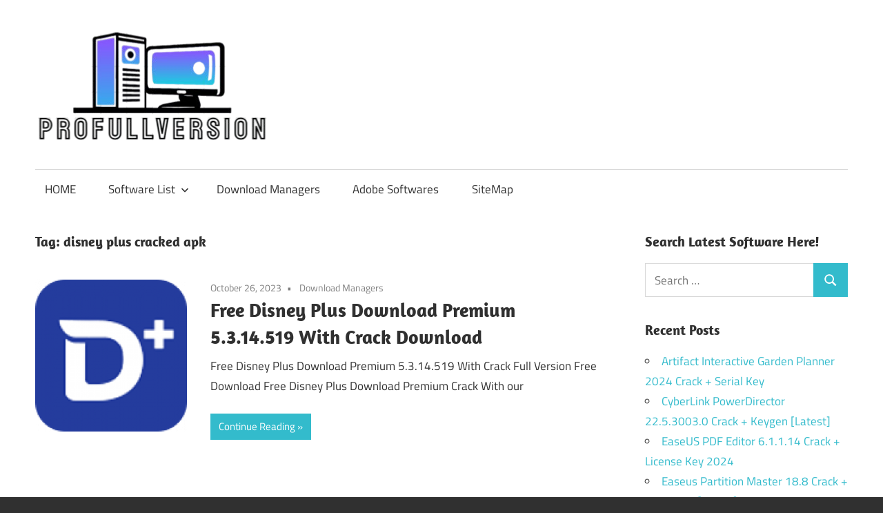

--- FILE ---
content_type: text/html; charset=UTF-8
request_url: https://profullversion.net/tag/disney-plus-cracked-apk/
body_size: 8514
content:
<!DOCTYPE html>
<html lang="en-US">
<head>
<meta charset="UTF-8">
<meta name="viewport" content="width=device-width, initial-scale=1">
<link rel="profile" href="https://gmpg.org/xfn/11">
<link rel="pingback" href="https://profullversion.net/xmlrpc.php">
<meta name='robots' content='index, follow, max-image-preview:large, max-snippet:-1, max-video-preview:-1' />
<style>img:is([sizes="auto" i], [sizes^="auto," i]) { contain-intrinsic-size: 3000px 1500px }</style>
<!-- This site is optimized with the Yoast SEO plugin v25.8 - https://yoast.com/wordpress/plugins/seo/ -->
<title>disney plus cracked apk Archives</title>
<link rel="canonical" href="https://profullversion.net/tag/disney-plus-cracked-apk/" />
<meta property="og:locale" content="en_US" />
<meta property="og:type" content="article" />
<meta property="og:title" content="disney plus cracked apk Archives" />
<meta property="og:url" content="https://profullversion.net/tag/disney-plus-cracked-apk/" />
<meta property="og:site_name" content="Crack Software Download Full Version" />
<meta name="twitter:card" content="summary_large_image" />
<script type="application/ld+json" class="yoast-schema-graph">{"@context":"https://schema.org","@graph":[{"@type":"CollectionPage","@id":"https://profullversion.net/tag/disney-plus-cracked-apk/","url":"https://profullversion.net/tag/disney-plus-cracked-apk/","name":"disney plus cracked apk Archives","isPartOf":{"@id":"https://profullversion.net/#website"},"primaryImageOfPage":{"@id":"https://profullversion.net/tag/disney-plus-cracked-apk/#primaryimage"},"image":{"@id":"https://profullversion.net/tag/disney-plus-cracked-apk/#primaryimage"},"thumbnailUrl":"https://i0.wp.com/profullversion.net/wp-content/uploads/2021/04/Free-Disney-Plus-Download-Premium-Crack.png?fit=220%2C220&ssl=1","breadcrumb":{"@id":"https://profullversion.net/tag/disney-plus-cracked-apk/#breadcrumb"},"inLanguage":"en-US"},{"@type":"ImageObject","inLanguage":"en-US","@id":"https://profullversion.net/tag/disney-plus-cracked-apk/#primaryimage","url":"https://i0.wp.com/profullversion.net/wp-content/uploads/2021/04/Free-Disney-Plus-Download-Premium-Crack.png?fit=220%2C220&ssl=1","contentUrl":"https://i0.wp.com/profullversion.net/wp-content/uploads/2021/04/Free-Disney-Plus-Download-Premium-Crack.png?fit=220%2C220&ssl=1","width":220,"height":220,"caption":"Free Disney Plus Download Premium Crack"},{"@type":"BreadcrumbList","@id":"https://profullversion.net/tag/disney-plus-cracked-apk/#breadcrumb","itemListElement":[{"@type":"ListItem","position":1,"name":"Home","item":"https://profullversion.net/"},{"@type":"ListItem","position":2,"name":"disney plus cracked apk"}]},{"@type":"WebSite","@id":"https://profullversion.net/#website","url":"https://profullversion.net/","name":"Crack Software Download Full Version","description":"Download Crack Software Full Version With License Keys For Windows Activators, Antivirus, Multimedia, Editors, Windows ISO and Microsoft Office Tools.","publisher":{"@id":"https://profullversion.net/#organization"},"potentialAction":[{"@type":"SearchAction","target":{"@type":"EntryPoint","urlTemplate":"https://profullversion.net/?s={search_term_string}"},"query-input":{"@type":"PropertyValueSpecification","valueRequired":true,"valueName":"search_term_string"}}],"inLanguage":"en-US"},{"@type":"Organization","@id":"https://profullversion.net/#organization","name":"Crack Software Download Full Version","url":"https://profullversion.net/","logo":{"@type":"ImageObject","inLanguage":"en-US","@id":"https://profullversion.net/#/schema/logo/image/","url":"https://i0.wp.com/profullversion.net/wp-content/uploads/2025/01/logo-profullversion.net_.png?fit=343%2C168&ssl=1","contentUrl":"https://i0.wp.com/profullversion.net/wp-content/uploads/2025/01/logo-profullversion.net_.png?fit=343%2C168&ssl=1","width":343,"height":168,"caption":"Crack Software Download Full Version"},"image":{"@id":"https://profullversion.net/#/schema/logo/image/"}}]}</script>
<!-- / Yoast SEO plugin. -->
<link rel='dns-prefetch' href='//static.addtoany.com' />
<link rel='dns-prefetch' href='//stats.wp.com' />
<link rel='preconnect' href='//i0.wp.com' />
<link rel='preconnect' href='//c0.wp.com' />
<link rel="alternate" type="application/rss+xml" title="Crack Software Download Full Version &raquo; Feed" href="https://profullversion.net/feed/" />
<link rel="alternate" type="application/rss+xml" title="Crack Software Download Full Version &raquo; Comments Feed" href="https://profullversion.net/comments/feed/" />
<link rel="alternate" type="application/rss+xml" title="Crack Software Download Full Version &raquo; disney plus cracked apk Tag Feed" href="https://profullversion.net/tag/disney-plus-cracked-apk/feed/" />
<!-- <link rel='stylesheet' id='maxwell-theme-fonts-css' href='https://profullversion.net/wp-content/fonts/19b04f27b8636199e3c89ad2493566b8.css?ver=20201110' type='text/css' media='all' /> -->
<link rel="stylesheet" type="text/css" href="//profullversion.net/wp-content/cache/wpfc-minified/1nfbtu78/fc714.css" media="all"/>
<link rel='stylesheet' id='wp-block-library-css' href='https://c0.wp.com/c/6.8.2/wp-includes/css/dist/block-library/style.min.css' type='text/css' media='all' />
<style id='classic-theme-styles-inline-css' type='text/css'>
/*! This file is auto-generated */
.wp-block-button__link{color:#fff;background-color:#32373c;border-radius:9999px;box-shadow:none;text-decoration:none;padding:calc(.667em + 2px) calc(1.333em + 2px);font-size:1.125em}.wp-block-file__button{background:#32373c;color:#fff;text-decoration:none}
</style>
<link rel='stylesheet' id='mediaelement-css' href='https://c0.wp.com/c/6.8.2/wp-includes/js/mediaelement/mediaelementplayer-legacy.min.css' type='text/css' media='all' />
<link rel='stylesheet' id='wp-mediaelement-css' href='https://c0.wp.com/c/6.8.2/wp-includes/js/mediaelement/wp-mediaelement.min.css' type='text/css' media='all' />
<style id='jetpack-sharing-buttons-style-inline-css' type='text/css'>
.jetpack-sharing-buttons__services-list{display:flex;flex-direction:row;flex-wrap:wrap;gap:0;list-style-type:none;margin:5px;padding:0}.jetpack-sharing-buttons__services-list.has-small-icon-size{font-size:12px}.jetpack-sharing-buttons__services-list.has-normal-icon-size{font-size:16px}.jetpack-sharing-buttons__services-list.has-large-icon-size{font-size:24px}.jetpack-sharing-buttons__services-list.has-huge-icon-size{font-size:36px}@media print{.jetpack-sharing-buttons__services-list{display:none!important}}.editor-styles-wrapper .wp-block-jetpack-sharing-buttons{gap:0;padding-inline-start:0}ul.jetpack-sharing-buttons__services-list.has-background{padding:1.25em 2.375em}
</style>
<style id='global-styles-inline-css' type='text/css'>
:root{--wp--preset--aspect-ratio--square: 1;--wp--preset--aspect-ratio--4-3: 4/3;--wp--preset--aspect-ratio--3-4: 3/4;--wp--preset--aspect-ratio--3-2: 3/2;--wp--preset--aspect-ratio--2-3: 2/3;--wp--preset--aspect-ratio--16-9: 16/9;--wp--preset--aspect-ratio--9-16: 9/16;--wp--preset--color--black: #000000;--wp--preset--color--cyan-bluish-gray: #abb8c3;--wp--preset--color--white: #ffffff;--wp--preset--color--pale-pink: #f78da7;--wp--preset--color--vivid-red: #cf2e2e;--wp--preset--color--luminous-vivid-orange: #ff6900;--wp--preset--color--luminous-vivid-amber: #fcb900;--wp--preset--color--light-green-cyan: #7bdcb5;--wp--preset--color--vivid-green-cyan: #00d084;--wp--preset--color--pale-cyan-blue: #8ed1fc;--wp--preset--color--vivid-cyan-blue: #0693e3;--wp--preset--color--vivid-purple: #9b51e0;--wp--preset--color--primary: #33bbcc;--wp--preset--color--secondary: #008899;--wp--preset--color--tertiary: #005566;--wp--preset--color--accent: #cc3833;--wp--preset--color--highlight: #009912;--wp--preset--color--light-gray: #f0f0f0;--wp--preset--color--gray: #999999;--wp--preset--color--dark-gray: #303030;--wp--preset--gradient--vivid-cyan-blue-to-vivid-purple: linear-gradient(135deg,rgba(6,147,227,1) 0%,rgb(155,81,224) 100%);--wp--preset--gradient--light-green-cyan-to-vivid-green-cyan: linear-gradient(135deg,rgb(122,220,180) 0%,rgb(0,208,130) 100%);--wp--preset--gradient--luminous-vivid-amber-to-luminous-vivid-orange: linear-gradient(135deg,rgba(252,185,0,1) 0%,rgba(255,105,0,1) 100%);--wp--preset--gradient--luminous-vivid-orange-to-vivid-red: linear-gradient(135deg,rgba(255,105,0,1) 0%,rgb(207,46,46) 100%);--wp--preset--gradient--very-light-gray-to-cyan-bluish-gray: linear-gradient(135deg,rgb(238,238,238) 0%,rgb(169,184,195) 100%);--wp--preset--gradient--cool-to-warm-spectrum: linear-gradient(135deg,rgb(74,234,220) 0%,rgb(151,120,209) 20%,rgb(207,42,186) 40%,rgb(238,44,130) 60%,rgb(251,105,98) 80%,rgb(254,248,76) 100%);--wp--preset--gradient--blush-light-purple: linear-gradient(135deg,rgb(255,206,236) 0%,rgb(152,150,240) 100%);--wp--preset--gradient--blush-bordeaux: linear-gradient(135deg,rgb(254,205,165) 0%,rgb(254,45,45) 50%,rgb(107,0,62) 100%);--wp--preset--gradient--luminous-dusk: linear-gradient(135deg,rgb(255,203,112) 0%,rgb(199,81,192) 50%,rgb(65,88,208) 100%);--wp--preset--gradient--pale-ocean: linear-gradient(135deg,rgb(255,245,203) 0%,rgb(182,227,212) 50%,rgb(51,167,181) 100%);--wp--preset--gradient--electric-grass: linear-gradient(135deg,rgb(202,248,128) 0%,rgb(113,206,126) 100%);--wp--preset--gradient--midnight: linear-gradient(135deg,rgb(2,3,129) 0%,rgb(40,116,252) 100%);--wp--preset--font-size--small: 13px;--wp--preset--font-size--medium: 20px;--wp--preset--font-size--large: 36px;--wp--preset--font-size--x-large: 42px;--wp--preset--spacing--20: 0.44rem;--wp--preset--spacing--30: 0.67rem;--wp--preset--spacing--40: 1rem;--wp--preset--spacing--50: 1.5rem;--wp--preset--spacing--60: 2.25rem;--wp--preset--spacing--70: 3.38rem;--wp--preset--spacing--80: 5.06rem;--wp--preset--shadow--natural: 6px 6px 9px rgba(0, 0, 0, 0.2);--wp--preset--shadow--deep: 12px 12px 50px rgba(0, 0, 0, 0.4);--wp--preset--shadow--sharp: 6px 6px 0px rgba(0, 0, 0, 0.2);--wp--preset--shadow--outlined: 6px 6px 0px -3px rgba(255, 255, 255, 1), 6px 6px rgba(0, 0, 0, 1);--wp--preset--shadow--crisp: 6px 6px 0px rgba(0, 0, 0, 1);}:where(.is-layout-flex){gap: 0.5em;}:where(.is-layout-grid){gap: 0.5em;}body .is-layout-flex{display: flex;}.is-layout-flex{flex-wrap: wrap;align-items: center;}.is-layout-flex > :is(*, div){margin: 0;}body .is-layout-grid{display: grid;}.is-layout-grid > :is(*, div){margin: 0;}:where(.wp-block-columns.is-layout-flex){gap: 2em;}:where(.wp-block-columns.is-layout-grid){gap: 2em;}:where(.wp-block-post-template.is-layout-flex){gap: 1.25em;}:where(.wp-block-post-template.is-layout-grid){gap: 1.25em;}.has-black-color{color: var(--wp--preset--color--black) !important;}.has-cyan-bluish-gray-color{color: var(--wp--preset--color--cyan-bluish-gray) !important;}.has-white-color{color: var(--wp--preset--color--white) !important;}.has-pale-pink-color{color: var(--wp--preset--color--pale-pink) !important;}.has-vivid-red-color{color: var(--wp--preset--color--vivid-red) !important;}.has-luminous-vivid-orange-color{color: var(--wp--preset--color--luminous-vivid-orange) !important;}.has-luminous-vivid-amber-color{color: var(--wp--preset--color--luminous-vivid-amber) !important;}.has-light-green-cyan-color{color: var(--wp--preset--color--light-green-cyan) !important;}.has-vivid-green-cyan-color{color: var(--wp--preset--color--vivid-green-cyan) !important;}.has-pale-cyan-blue-color{color: var(--wp--preset--color--pale-cyan-blue) !important;}.has-vivid-cyan-blue-color{color: var(--wp--preset--color--vivid-cyan-blue) !important;}.has-vivid-purple-color{color: var(--wp--preset--color--vivid-purple) !important;}.has-black-background-color{background-color: var(--wp--preset--color--black) !important;}.has-cyan-bluish-gray-background-color{background-color: var(--wp--preset--color--cyan-bluish-gray) !important;}.has-white-background-color{background-color: var(--wp--preset--color--white) !important;}.has-pale-pink-background-color{background-color: var(--wp--preset--color--pale-pink) !important;}.has-vivid-red-background-color{background-color: var(--wp--preset--color--vivid-red) !important;}.has-luminous-vivid-orange-background-color{background-color: var(--wp--preset--color--luminous-vivid-orange) !important;}.has-luminous-vivid-amber-background-color{background-color: var(--wp--preset--color--luminous-vivid-amber) !important;}.has-light-green-cyan-background-color{background-color: var(--wp--preset--color--light-green-cyan) !important;}.has-vivid-green-cyan-background-color{background-color: var(--wp--preset--color--vivid-green-cyan) !important;}.has-pale-cyan-blue-background-color{background-color: var(--wp--preset--color--pale-cyan-blue) !important;}.has-vivid-cyan-blue-background-color{background-color: var(--wp--preset--color--vivid-cyan-blue) !important;}.has-vivid-purple-background-color{background-color: var(--wp--preset--color--vivid-purple) !important;}.has-black-border-color{border-color: var(--wp--preset--color--black) !important;}.has-cyan-bluish-gray-border-color{border-color: var(--wp--preset--color--cyan-bluish-gray) !important;}.has-white-border-color{border-color: var(--wp--preset--color--white) !important;}.has-pale-pink-border-color{border-color: var(--wp--preset--color--pale-pink) !important;}.has-vivid-red-border-color{border-color: var(--wp--preset--color--vivid-red) !important;}.has-luminous-vivid-orange-border-color{border-color: var(--wp--preset--color--luminous-vivid-orange) !important;}.has-luminous-vivid-amber-border-color{border-color: var(--wp--preset--color--luminous-vivid-amber) !important;}.has-light-green-cyan-border-color{border-color: var(--wp--preset--color--light-green-cyan) !important;}.has-vivid-green-cyan-border-color{border-color: var(--wp--preset--color--vivid-green-cyan) !important;}.has-pale-cyan-blue-border-color{border-color: var(--wp--preset--color--pale-cyan-blue) !important;}.has-vivid-cyan-blue-border-color{border-color: var(--wp--preset--color--vivid-cyan-blue) !important;}.has-vivid-purple-border-color{border-color: var(--wp--preset--color--vivid-purple) !important;}.has-vivid-cyan-blue-to-vivid-purple-gradient-background{background: var(--wp--preset--gradient--vivid-cyan-blue-to-vivid-purple) !important;}.has-light-green-cyan-to-vivid-green-cyan-gradient-background{background: var(--wp--preset--gradient--light-green-cyan-to-vivid-green-cyan) !important;}.has-luminous-vivid-amber-to-luminous-vivid-orange-gradient-background{background: var(--wp--preset--gradient--luminous-vivid-amber-to-luminous-vivid-orange) !important;}.has-luminous-vivid-orange-to-vivid-red-gradient-background{background: var(--wp--preset--gradient--luminous-vivid-orange-to-vivid-red) !important;}.has-very-light-gray-to-cyan-bluish-gray-gradient-background{background: var(--wp--preset--gradient--very-light-gray-to-cyan-bluish-gray) !important;}.has-cool-to-warm-spectrum-gradient-background{background: var(--wp--preset--gradient--cool-to-warm-spectrum) !important;}.has-blush-light-purple-gradient-background{background: var(--wp--preset--gradient--blush-light-purple) !important;}.has-blush-bordeaux-gradient-background{background: var(--wp--preset--gradient--blush-bordeaux) !important;}.has-luminous-dusk-gradient-background{background: var(--wp--preset--gradient--luminous-dusk) !important;}.has-pale-ocean-gradient-background{background: var(--wp--preset--gradient--pale-ocean) !important;}.has-electric-grass-gradient-background{background: var(--wp--preset--gradient--electric-grass) !important;}.has-midnight-gradient-background{background: var(--wp--preset--gradient--midnight) !important;}.has-small-font-size{font-size: var(--wp--preset--font-size--small) !important;}.has-medium-font-size{font-size: var(--wp--preset--font-size--medium) !important;}.has-large-font-size{font-size: var(--wp--preset--font-size--large) !important;}.has-x-large-font-size{font-size: var(--wp--preset--font-size--x-large) !important;}
:where(.wp-block-post-template.is-layout-flex){gap: 1.25em;}:where(.wp-block-post-template.is-layout-grid){gap: 1.25em;}
:where(.wp-block-columns.is-layout-flex){gap: 2em;}:where(.wp-block-columns.is-layout-grid){gap: 2em;}
:root :where(.wp-block-pullquote){font-size: 1.5em;line-height: 1.6;}
</style>
<!-- <link rel='stylesheet' id='contact-form-7-css' href='https://profullversion.net/wp-content/plugins/contact-form-7/includes/css/styles.css?ver=6.1.1' type='text/css' media='all' /> -->
<!-- <link rel='stylesheet' id='maxwell-stylesheet-css' href='https://profullversion.net/wp-content/themes/maxwell/style.css?ver=2.4.1' type='text/css' media='all' /> -->
<link rel="stylesheet" type="text/css" href="//profullversion.net/wp-content/cache/wpfc-minified/lmo3cteq/fc714.css" media="all"/>
<style id='maxwell-stylesheet-inline-css' type='text/css'>
.site-title, .site-description, .type-post .entry-footer .entry-tags { position: absolute; clip: rect(1px, 1px, 1px, 1px); width: 1px; height: 1px; overflow: hidden; }
</style>
<!-- <link rel='stylesheet' id='maxwell-safari-flexbox-fixes-css' href='https://profullversion.net/wp-content/themes/maxwell/assets/css/safari-flexbox-fixes.css?ver=20200827' type='text/css' media='all' /> -->
<!-- <link rel='stylesheet' id='rating_style-css' href='https://profullversion.net/wp-content/plugins/all-in-one-schemaorg-rich-snippets/css/jquery.rating.css?ver=1.0' type='text/css' media='all' /> -->
<!-- <link rel='stylesheet' id='bsf_style-css' href='https://profullversion.net/wp-content/plugins/all-in-one-schemaorg-rich-snippets/css/style.css?ver=1.0' type='text/css' media='all' /> -->
<!-- <link rel='stylesheet' id='addtoany-css' href='https://profullversion.net/wp-content/plugins/add-to-any/addtoany.min.css?ver=1.16' type='text/css' media='all' /> -->
<link rel="stylesheet" type="text/css" href="//profullversion.net/wp-content/cache/wpfc-minified/cdm9mpf/fcbcl.css" media="all"/>
<script type="text/javascript" id="addtoany-core-js-before">
/* <![CDATA[ */
window.a2a_config=window.a2a_config||{};a2a_config.callbacks=[];a2a_config.overlays=[];a2a_config.templates={};
/* ]]> */
</script>
<script type="text/javascript" defer src="https://static.addtoany.com/menu/page.js" id="addtoany-core-js"></script>
<script type="text/javascript" src="https://c0.wp.com/c/6.8.2/wp-includes/js/jquery/jquery.min.js" id="jquery-core-js"></script>
<script type="text/javascript" src="https://c0.wp.com/c/6.8.2/wp-includes/js/jquery/jquery-migrate.min.js" id="jquery-migrate-js"></script>
<script src='//profullversion.net/wp-content/cache/wpfc-minified/7m2xo13z/f8x70.js' type="text/javascript"></script>
<!-- <script type="text/javascript" defer src="https://profullversion.net/wp-content/plugins/add-to-any/addtoany.min.js?ver=1.1" id="addtoany-jquery-js"></script> -->
<!--[if lt IE 9]>
<script type="text/javascript" src="https://profullversion.net/wp-content/themes/maxwell/assets/js/html5shiv.min.js?ver=3.7.3" id="html5shiv-js"></script>
<![endif]-->
<script src='//profullversion.net/wp-content/cache/wpfc-minified/1omiu8r3/fcbcl.js' type="text/javascript"></script>
<!-- <script type="text/javascript" src="https://profullversion.net/wp-content/themes/maxwell/assets/js/svgxuse.min.js?ver=1.2.6" id="svgxuse-js"></script> -->
<!-- <script type="text/javascript" src="https://profullversion.net/wp-content/plugins/all-in-one-schemaorg-rich-snippets/js/jquery.rating.min.js" id="jquery_rating-js"></script> -->
<link rel="https://api.w.org/" href="https://profullversion.net/wp-json/" /><link rel="alternate" title="JSON" type="application/json" href="https://profullversion.net/wp-json/wp/v2/tags/6399" /><link rel="EditURI" type="application/rsd+xml" title="RSD" href="https://profullversion.net/xmlrpc.php?rsd" />
<script type="text/javascript">var ajaxurl = "https://profullversion.net/wp-admin/admin-ajax.php";</script>	<style>img#wpstats{display:none}</style>
<link rel="icon" href="https://i0.wp.com/profullversion.net/wp-content/uploads/2025/01/logo-profullversion.net_.png?fit=32%2C16&#038;ssl=1" sizes="32x32" />
<link rel="icon" href="https://i0.wp.com/profullversion.net/wp-content/uploads/2025/01/logo-profullversion.net_.png?fit=192%2C94&#038;ssl=1" sizes="192x192" />
<link rel="apple-touch-icon" href="https://i0.wp.com/profullversion.net/wp-content/uploads/2025/01/logo-profullversion.net_.png?fit=180%2C88&#038;ssl=1" />
<meta name="msapplication-TileImage" content="https://i0.wp.com/profullversion.net/wp-content/uploads/2025/01/logo-profullversion.net_.png?fit=270%2C132&#038;ssl=1" />
</head>
<body data-rsssl=1 class="archive tag tag-disney-plus-cracked-apk tag-6399 wp-custom-logo wp-embed-responsive wp-theme-maxwell post-layout-one-column author-hidden">
<div id="page" class="hfeed site">
<a class="skip-link screen-reader-text" href="#content">Skip to content</a>
<header id="masthead" class="site-header clearfix" role="banner">
<div class="header-main container clearfix">
<div id="logo" class="site-branding clearfix">
<a href="https://profullversion.net/" class="custom-logo-link" rel="home"><img width="343" height="168" src="https://i0.wp.com/profullversion.net/wp-content/uploads/2025/01/logo-profullversion.net_.png?fit=343%2C168&amp;ssl=1" class="custom-logo" alt="Crack Software Download Full Version" decoding="async" fetchpriority="high" srcset="https://i0.wp.com/profullversion.net/wp-content/uploads/2025/01/logo-profullversion.net_.png?w=343&amp;ssl=1 343w, https://i0.wp.com/profullversion.net/wp-content/uploads/2025/01/logo-profullversion.net_.png?resize=300%2C147&amp;ssl=1 300w" sizes="(max-width: 343px) 100vw, 343px" /></a>					
<p class="site-title"><a href="https://profullversion.net/" rel="home">Crack Software Download Full Version</a></p>
<p class="site-description">Download Crack Software Full Version With License Keys For Windows Activators, Antivirus, Multimedia, Editors, Windows ISO and Microsoft Office Tools.</p>
</div><!-- .site-branding -->
<div class="header-widgets clearfix">
</div><!-- .header-widgets -->
</div><!-- .header-main -->
<div id="main-navigation-wrap" class="primary-navigation-wrap">
<button class="primary-menu-toggle menu-toggle" aria-controls="primary-menu" aria-expanded="false" >
<svg class="icon icon-menu" aria-hidden="true" role="img"> <use xlink:href="https://profullversion.net/wp-content/themes/maxwell/assets/icons/genericons-neue.svg#menu"></use> </svg><svg class="icon icon-close" aria-hidden="true" role="img"> <use xlink:href="https://profullversion.net/wp-content/themes/maxwell/assets/icons/genericons-neue.svg#close"></use> </svg>			<span class="menu-toggle-text">Navigation</span>
</button>
<div class="primary-navigation">
<nav id="site-navigation" class="main-navigation" role="navigation"  aria-label="Primary Menu">
<ul id="primary-menu" class="menu"><li id="menu-item-6" class="menu-item menu-item-type-custom menu-item-object-custom menu-item-home menu-item-6"><a href="https://profullversion.net/">HOME</a></li>
<li id="menu-item-7" class="menu-item menu-item-type-custom menu-item-object-custom menu-item-has-children menu-item-7"><a>Software List<svg class="icon icon-expand" aria-hidden="true" role="img"> <use xlink:href="https://profullversion.net/wp-content/themes/maxwell/assets/icons/genericons-neue.svg#expand"></use> </svg></a>
<ul class="sub-menu">
<li id="menu-item-10" class="menu-item menu-item-type-taxonomy menu-item-object-category menu-item-10"><a href="https://profullversion.net/category/animation/">Animation</a></li>
<li id="menu-item-11" class="menu-item menu-item-type-taxonomy menu-item-object-category menu-item-11"><a href="https://profullversion.net/category/antivirus/">AntiVirus</a></li>
<li id="menu-item-12" class="menu-item menu-item-type-taxonomy menu-item-object-category menu-item-12"><a href="https://profullversion.net/category/backup/">BackUp</a></li>
<li id="menu-item-13" class="menu-item menu-item-type-taxonomy menu-item-object-category menu-item-13"><a href="https://profullversion.net/category/converters/">Converters</a></li>
<li id="menu-item-8" class="menu-item menu-item-type-taxonomy menu-item-object-category menu-item-8"><a href="https://profullversion.net/category/activators/">Activators</a></li>
<li id="menu-item-16" class="menu-item menu-item-type-taxonomy menu-item-object-category menu-item-16"><a href="https://profullversion.net/category/drivers/">Drivers</a></li>
<li id="menu-item-17" class="menu-item menu-item-type-taxonomy menu-item-object-category menu-item-17"><a href="https://profullversion.net/category/graphics/">Graphics</a></li>
<li id="menu-item-14" class="menu-item menu-item-type-taxonomy menu-item-object-category menu-item-14"><a href="https://profullversion.net/category/data-recovery/">Data Recovery</a></li>
<li id="menu-item-18" class="menu-item menu-item-type-taxonomy menu-item-object-category menu-item-18"><a href="https://profullversion.net/category/microsoft-office/">Microsoft Office</a></li>
<li id="menu-item-19" class="menu-item menu-item-type-taxonomy menu-item-object-category menu-item-19"><a href="https://profullversion.net/category/optimization-tools/">Optimization Tools</a></li>
</ul>
</li>
<li id="menu-item-15" class="menu-item menu-item-type-taxonomy menu-item-object-category menu-item-15"><a href="https://profullversion.net/category/download-managers/">Download Managers</a></li>
<li id="menu-item-9" class="menu-item menu-item-type-taxonomy menu-item-object-category menu-item-9"><a href="https://profullversion.net/category/adobe-softwares/">Adobe Softwares</a></li>
<li id="menu-item-5447" class="menu-item menu-item-type-custom menu-item-object-custom menu-item-5447"><a href="https://profullversion.net/sitemap_index.xml">SiteMap</a></li>
</ul>			</nav><!-- #site-navigation -->
</div><!-- .primary-navigation -->
</div>
</header><!-- #masthead -->
<div id="content" class="site-content container clearfix">
<section id="primary" class="content-archive content-area">
<main id="main" class="site-main" role="main">
<header class="page-header">
<h1 class="archive-title">Tag: <span>disney plus cracked apk</span></h1>				
</header><!-- .page-header -->
<div id="post-wrapper" class="post-wrapper clearfix">
<div class="post-column clearfix">
<article id="post-547" class="post-547 post type-post status-publish format-standard has-post-thumbnail hentry category-download-managers tag-can-you-get-disney-plus-for-a-free-trial tag-can-you-get-hulu-for-free-if-you-have-disney-plus tag-can-you-watch-disney-plus-free tag-disney-plus-activation-key tag-disney-plus-apk-free tag-disney-plus-cracked-accounts tag-disney-plus-cracked-accounts-2021 tag-disney-plus-cracked-apk tag-disney-plus-cracked-profullversion tag-disney-plus-cracked-reddit tag-disney-plus-cracked-reddit-disney-plus-cracked-apk tag-disney-plus-free-download tag-disney-plus-free-trial tag-disney-plus-mod-ios tag-disney-plus-premium tag-disney-plus-premium-account-generator tag-disney-plus-profullversion tag-free-disney-downloads tag-free-disney-plus-account-generator tag-free-disney-plus-accounts-2021-generator tag-free-disney-plus-accounts-and-passwords-tiktok tag-free-disney-plus-download-pc tag-free-disney-plus-download-premium-activation-key tag-free-disney-plus-download-premium-crack tag-free-disney-plus-download-premium-keygen tag-free-disney-plus-download-premium-license-key tag-free-disney-plus-download-premium-serial-key tag-free-disney-plus-download-premium-v5 tag-free-disney-plus-premium tag-how-to-download-disney-plus-for-free tag-how-to-get-disney-plus-for-free-profullversion tag-how-to-get-disney-plus-for-free-trial tag-how-to-get-disney-plus-free-hack tag-how-to-get-disney-plus-premium tag-how-to-get-disney-plus-premium-for-free">
<a class="wp-post-image-link" href="https://profullversion.net/free-disney-plus-download-premium-crack/" rel="bookmark">
<img width="220" height="220" src="https://i0.wp.com/profullversion.net/wp-content/uploads/2021/04/Free-Disney-Plus-Download-Premium-Crack.png?resize=220%2C220&amp;ssl=1" class="attachment-post-thumbnail size-post-thumbnail wp-post-image" alt="Free Disney Plus Download Premium Crack" decoding="async" srcset="https://i0.wp.com/profullversion.net/wp-content/uploads/2021/04/Free-Disney-Plus-Download-Premium-Crack.png?w=220&amp;ssl=1 220w, https://i0.wp.com/profullversion.net/wp-content/uploads/2021/04/Free-Disney-Plus-Download-Premium-Crack.png?resize=150%2C150&amp;ssl=1 150w" sizes="(max-width: 220px) 100vw, 220px" />			</a>
<header class="entry-header">
<div class="entry-meta"><span class="meta-date"><a href="https://profullversion.net/free-disney-plus-download-premium-crack/" title="12:38 pm" rel="bookmark"><time class="entry-date published updated" datetime="2023-10-26T12:38:14+05:00">October 26, 2023</time></a></span><span class="meta-category"> <a href="https://profullversion.net/category/download-managers/" rel="category tag">Download Managers</a></span></div>
<h2 class="entry-title"><a href="https://profullversion.net/free-disney-plus-download-premium-crack/" rel="bookmark">Free Disney Plus Download Premium 5.3.14.519 With Crack Download</a></h2>
</header><!-- .entry-header -->
<div class="entry-content entry-excerpt clearfix">
<p>Free Disney Plus Download Premium 5.3.14.519 With Crack Full Version Free Download Free Disney Plus Download Premium Crack With our</p>
<a href="https://profullversion.net/free-disney-plus-download-premium-crack/" class="more-link">Continue Reading</a>
</div><!-- .entry-content -->
</article>
</div>
</div>
</main><!-- #main -->
</section><!-- #primary -->
<section id="secondary" class="sidebar widget-area clearfix" role="complementary">
<aside id="search-3" class="widget widget_search clearfix"><div class="widget-header"><h3 class="widget-title">Search Latest Software Here!</h3></div>
<form role="search" method="get" class="search-form" action="https://profullversion.net/">
<label>
<span class="screen-reader-text">Search for:</span>
<input type="search" class="search-field"
placeholder="Search &hellip;"
value="" name="s"
title="Search for:" />
</label>
<button type="submit" class="search-submit">
<svg class="icon icon-search" aria-hidden="true" role="img"> <use xlink:href="https://profullversion.net/wp-content/themes/maxwell/assets/icons/genericons-neue.svg#search"></use> </svg>		<span class="screen-reader-text">Search</span>
</button>
</form>
</aside>
<aside id="recent-posts-3" class="widget widget_recent_entries clearfix">
<div class="widget-header"><h3 class="widget-title">Recent Posts</h3></div>
<ul>
<li>
<a href="https://profullversion.net/artifact-interactive-garden-planner-crack/">Artifact Interactive Garden Planner 2024 Crack + Serial Key</a>
</li>
<li>
<a href="https://profullversion.net/cyberlink-powerdirector-crack/">CyberLink PowerDirector 22.5.3003.0 Crack + Keygen [Latest]</a>
</li>
<li>
<a href="https://profullversion.net/easeus-pdf-editor-crack/">EaseUS PDF Editor 6.1.1.14 Crack + License Key 2024</a>
</li>
<li>
<a href="https://profullversion.net/easeus-partition-master-crack/">Easeus Partition Master 18.8 Crack + Serial Key [Latest]</a>
</li>
<li>
<a href="https://profullversion.net/ashampoo-burning-studio-crack/">Ashampoo Burning Studio 25.0.2 Crack + [Latest]</a>
</li>
<li>
<a href="https://profullversion.net/winrar-crack/">WinRAR Crack 7.01 Final With Keygen Download [Latest]</a>
</li>
<li>
<a href="https://profullversion.net/datakit-crossmanager-crack/">DATAKIT CrossManager 2024 Crack &#038; Free Download</a>
</li>
<li>
<a href="https://profullversion.net/print-conductor-crack/">Print Conductor 10.0.2408.28110 Crack + License Key</a>
</li>
<li>
<a href="https://profullversion.net/wintousb-enterprise-crack/">WinToUSB Enterprise 9.1 Crack + License Key [2024]</a>
</li>
<li>
<a href="https://profullversion.net/activepresenter-professional-crack/">ActivePresenter Professional 9.1.5 Crack With [Latest]</a>
</li>
</ul>
</aside><aside id="categories-3" class="widget widget_categories clearfix"><div class="widget-header"><h3 class="widget-title">Categories</h3></div>
<ul>
<li class="cat-item cat-item-2"><a href="https://profullversion.net/category/adobe-softwares/">Adobe Softwares</a>
</li>
<li class="cat-item cat-item-5045"><a href="https://profullversion.net/category/anti-malware/">Anti-Malware</a>
</li>
<li class="cat-item cat-item-4"><a href="https://profullversion.net/category/antivirus/">AntiVirus</a>
</li>
<li class="cat-item cat-item-510"><a href="https://profullversion.net/category/backup-recovery-tool/">Backup &amp; Recovery Tool</a>
</li>
<li class="cat-item cat-item-6"><a href="https://profullversion.net/category/converters/">Converters</a>
</li>
<li class="cat-item cat-item-12"><a href="https://profullversion.net/category/data-recovery/">Data Recovery</a>
</li>
<li class="cat-item cat-item-6306"><a href="https://profullversion.net/category/design/">Design</a>
</li>
<li class="cat-item cat-item-408"><a href="https://profullversion.net/category/designer-tool/">Designer Tool</a>
</li>
<li class="cat-item cat-item-779"><a href="https://profullversion.net/category/developer-tool/">Developer Tool</a>
</li>
<li class="cat-item cat-item-426"><a href="https://profullversion.net/category/document-tool/">Document Tool</a>
</li>
<li class="cat-item cat-item-8"><a href="https://profullversion.net/category/download-managers/">Download Managers</a>
</li>
<li class="cat-item cat-item-9"><a href="https://profullversion.net/category/drivers/">Drivers</a>
</li>
<li class="cat-item cat-item-463"><a href="https://profullversion.net/category/dvd-tool/">DVD Tool</a>
</li>
<li class="cat-item cat-item-35"><a href="https://profullversion.net/category/file-archive-maker/">File Archive Maker</a>
</li>
<li class="cat-item cat-item-10"><a href="https://profullversion.net/category/graphics/">Graphics</a>
</li>
<li class="cat-item cat-item-884"><a href="https://profullversion.net/category/graphics-design/">Graphics Design</a>
</li>
<li class="cat-item cat-item-267"><a href="https://profullversion.net/category/image-editing-tools/">Image Editing Tools</a>
</li>
<li class="cat-item cat-item-910"><a href="https://profullversion.net/category/multimedia/">Multimedia</a>
</li>
<li class="cat-item cat-item-341"><a href="https://profullversion.net/category/multimedia-software/">Multimedia Software</a>
</li>
<li class="cat-item cat-item-323"><a href="https://profullversion.net/category/office-tool/">Office Tool</a>
</li>
<li class="cat-item cat-item-13"><a href="https://profullversion.net/category/optimization-tools/">Optimization Tools</a>
</li>
<li class="cat-item cat-item-924"><a href="https://profullversion.net/category/pc-optimization/">PC Optimization</a>
</li>
<li class="cat-item cat-item-193"><a href="https://profullversion.net/category/pc-software/">PC Software</a>
</li>
<li class="cat-item cat-item-1103"><a href="https://profullversion.net/category/pc-tool/">Pc Tool</a>
</li>
<li class="cat-item cat-item-149"><a href="https://profullversion.net/category/pdf-tools/">PDF Tools</a>
</li>
<li class="cat-item cat-item-1073"><a href="https://profullversion.net/category/photo-editor/">Photo Editor</a>
</li>
<li class="cat-item cat-item-2383"><a href="https://profullversion.net/category/photo-manager/">Photo Manager </a>
</li>
<li class="cat-item cat-item-750"><a href="https://profullversion.net/category/photoshop-plugins/">Photoshop Plugins</a>
</li>
<li class="cat-item cat-item-75"><a href="https://profullversion.net/category/privacy-tool/">Privacy Tool</a>
</li>
<li class="cat-item cat-item-6751"><a href="https://profullversion.net/category/recorder/">Recorder</a>
</li>
<li class="cat-item cat-item-105"><a href="https://profullversion.net/category/recording-tool/">Recording Tool</a>
</li>
<li class="cat-item cat-item-43"><a href="https://profullversion.net/category/security-software/">Security Software</a>
</li>
<li class="cat-item cat-item-509"><a href="https://profullversion.net/category/software-uninstaller/">Software Uninstaller</a>
</li>
<li class="cat-item cat-item-559"><a href="https://profullversion.net/category/text-translator/">Text Translator</a>
</li>
<li class="cat-item cat-item-59"><a href="https://profullversion.net/category/typing-software/">Typing Software</a>
</li>
<li class="cat-item cat-item-1"><a href="https://profullversion.net/category/uncategorized/">Uncategorized</a>
</li>
<li class="cat-item cat-item-132"><a href="https://profullversion.net/category/uninstall-tool/">Uninstall Tool</a>
</li>
<li class="cat-item cat-item-295"><a href="https://profullversion.net/category/utility-tool/">Utility Tool</a>
</li>
<li class="cat-item cat-item-7358"><a href="https://profullversion.net/category/video-converter/">Video Converter</a>
</li>
<li class="cat-item cat-item-5476"><a href="https://profullversion.net/category/video-downloader/">Video Downloader</a>
</li>
<li class="cat-item cat-item-858"><a href="https://profullversion.net/category/video-editor/">Video Editor</a>
</li>
<li class="cat-item cat-item-530"><a href="https://profullversion.net/category/video-recorder/">Video Recorder</a>
</li>
<li class="cat-item cat-item-986"><a href="https://profullversion.net/category/vpn/">VPN</a>
</li>
<li class="cat-item cat-item-172"><a href="https://profullversion.net/category/web-site-developer-tools/">Web Site Developer Tools</a>
</li>
<li class="cat-item cat-item-2712"><a href="https://profullversion.net/category/windows/">Windows</a>
</li>
</ul>
</aside>
</section><!-- #secondary -->

</div><!-- #content -->
<div id="footer" class="footer-wrap">
<footer id="colophon" class="site-footer container clearfix" role="contentinfo">
<div id="footer-text" class="site-info">
<span class="credit-link">
WordPress Theme: Maxwell by ThemeZee.	</span>
</div><!-- .site-info -->
</footer><!-- #colophon -->
</div>
</div><!-- #page -->
<script type="speculationrules">
{"prefetch":[{"source":"document","where":{"and":[{"href_matches":"\/*"},{"not":{"href_matches":["\/wp-*.php","\/wp-admin\/*","\/wp-content\/uploads\/*","\/wp-content\/*","\/wp-content\/plugins\/*","\/wp-content\/themes\/maxwell\/*","\/*\\?(.+)"]}},{"not":{"selector_matches":"a[rel~=\"nofollow\"]"}},{"not":{"selector_matches":".no-prefetch, .no-prefetch a"}}]},"eagerness":"conservative"}]}
</script>
<script type="text/javascript" src="https://c0.wp.com/c/6.8.2/wp-includes/js/dist/hooks.min.js" id="wp-hooks-js"></script>
<script type="text/javascript" src="https://c0.wp.com/c/6.8.2/wp-includes/js/dist/i18n.min.js" id="wp-i18n-js"></script>
<script type="text/javascript" id="wp-i18n-js-after">
/* <![CDATA[ */
wp.i18n.setLocaleData( { 'text direction\u0004ltr': [ 'ltr' ] } );
/* ]]> */
</script>
<script type="text/javascript" src="https://profullversion.net/wp-content/plugins/contact-form-7/includes/swv/js/index.js?ver=6.1.1" id="swv-js"></script>
<script type="text/javascript" id="contact-form-7-js-before">
/* <![CDATA[ */
var wpcf7 = {
"api": {
"root": "https:\/\/profullversion.net\/wp-json\/",
"namespace": "contact-form-7\/v1"
}
};
/* ]]> */
</script>
<script type="text/javascript" src="https://profullversion.net/wp-content/plugins/contact-form-7/includes/js/index.js?ver=6.1.1" id="contact-form-7-js"></script>
<script type="text/javascript" id="maxwell-navigation-js-extra">
/* <![CDATA[ */
var maxwellScreenReaderText = {"expand":"Expand child menu","collapse":"Collapse child menu","icon":"<svg class=\"icon icon-expand\" aria-hidden=\"true\" role=\"img\"> <use xlink:href=\"https:\/\/profullversion.net\/wp-content\/themes\/maxwell\/assets\/icons\/genericons-neue.svg#expand\"><\/use> <\/svg>"};
/* ]]> */
</script>
<script type="text/javascript" src="https://profullversion.net/wp-content/themes/maxwell/assets/js/navigation.min.js?ver=20220224" id="maxwell-navigation-js"></script>
<script type="text/javascript" id="jetpack-stats-js-before">
/* <![CDATA[ */
_stq = window._stq || [];
_stq.push([ "view", JSON.parse("{\"v\":\"ext\",\"blog\":\"191444944\",\"post\":\"0\",\"tz\":\"5\",\"srv\":\"profullversion.net\",\"arch_tag\":\"disney-plus-cracked-apk\",\"arch_results\":\"1\",\"j\":\"1:15.0\"}") ]);
_stq.push([ "clickTrackerInit", "191444944", "0" ]);
/* ]]> */
</script>
<script type="text/javascript" src="https://stats.wp.com/e-202537.js" id="jetpack-stats-js" defer="defer" data-wp-strategy="defer"></script>
</body>
</html><!-- WP Fastest Cache file was created in 0.292 seconds, on September 9, 2025 @ 3:41 am --><!-- via php -->